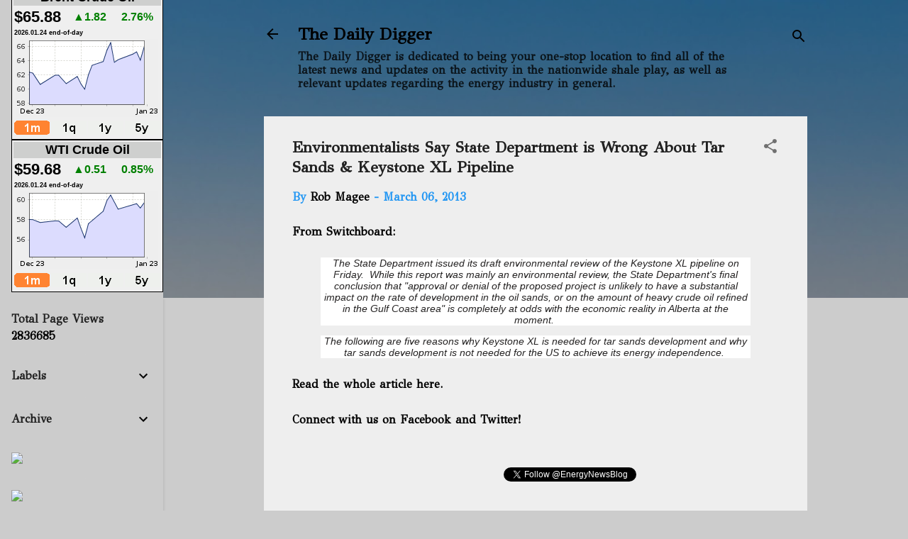

--- FILE ---
content_type: text/html; charset=UTF-8
request_url: https://www.thedailydigger.com/b/stats?style=BLACK_TRANSPARENT&timeRange=ALL_TIME&token=APq4FmDwRW88nbs6xy4AgRICD8yR9KitaextK4pausCzXgEOHG9L6YD584mc3duiZ66af9Yn9uehqFCTCJ3B9P6es-fBKjE2gg
body_size: 41
content:
{"total":2836685,"sparklineOptions":{"backgroundColor":{"fillOpacity":0.1,"fill":"#000000"},"series":[{"areaOpacity":0.3,"color":"#202020"}]},"sparklineData":[[0,20],[1,10],[2,13],[3,17],[4,17],[5,27],[6,23],[7,16],[8,17],[9,23],[10,26],[11,27],[12,30],[13,100],[14,30],[15,14],[16,21],[17,74],[18,18],[19,14],[20,27],[21,95],[22,47],[23,46],[24,65],[25,49],[26,29],[27,38],[28,37],[29,5]],"nextTickMs":257142}